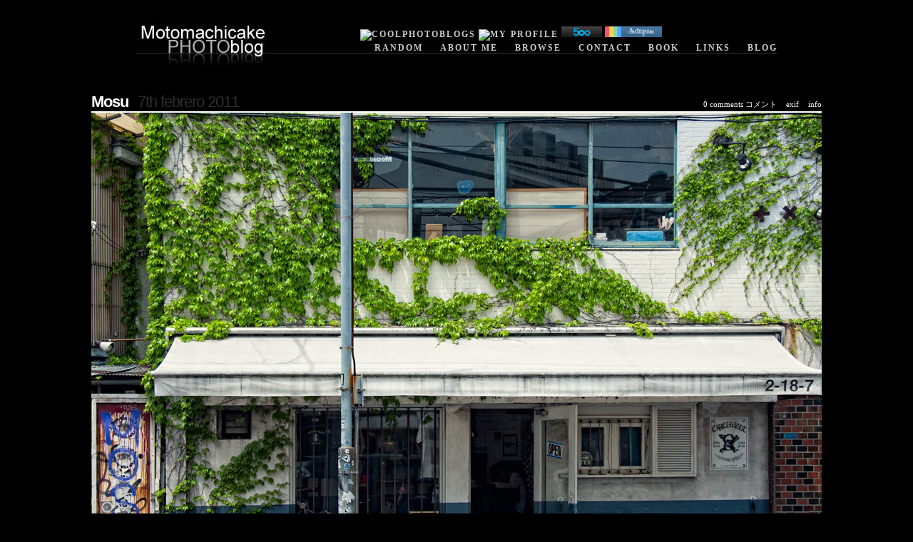

--- FILE ---
content_type: text/html; charset=UTF-8
request_url: http://www.motomachicakeblog.com/photoblog/?p=1939
body_size: 21781
content:
<?xml version="1.0" encoding="UTF-8"?><!DOCTYPE html PUBLIC "-//W3C//DTD XHTML 1.1//EN"
    "http://www.w3.org/TR/xhtml11/DTD/xhtml11.dtd">
<html xmlns="http://www.w3.org/1999/xhtml"
     xmlns:xsi="http://www.w3.org/2001/XMLSchema-instance"
     xsi:schemaLocation="http://www.w3.org/MarkUp/SCHEMA/xhtml11.xsd"
     xml:lang="en" >
<head profile="http://gmpg.org/xfn/11">
  <meta http-equiv="Content-Type" content="text/html; charset=UTF-8" />
  <title>Mosu | MotomachicakePHOTOblog</title>

  <meta name="generator" content="WordPress 5.6.16" />
  
   <link rel="shortcut icon" href="http://www.motomachicakeblog.com/photoblog/wp-content/uploads/2009/09/favicon.ico">

  <script type="text/javascript" src="http://www.motomachicakeblog.com/photoblog/wp-content/themes/reflection/js/mootools-1.2.1-core.js"></script>
  <script type="text/javascript" src="http://www.motomachicakeblog.com/photoblog/wp-content/themes/reflection/js/mootools-1.2-more.js"></script>
  <script type="text/javascript" src="http://www.motomachicakeblog.com/photoblog/wp-content/themes/reflection/js/blog.js"></script>

  <script type="text/javascript">
    Site.templateDir = 'http://www.motomachicakeblog.com/photoblog/wp-content/themes/reflection';
    window.addEvent('load', Site.init.bind(Site));
  </script>  <link rel="stylesheet" href="http://www.motomachicakeblog.com/photoblog/wp-content/themes/reflection/style.css" type="text/css" media="screen" />
  <link rel="alternate" type="application/rss+xml" title="MotomachicakePHOTOblog RSS Feed" href="http://www.motomachicakeblog.com/photoblog/" />
  <link rel="pingback" href="http://www.motomachicakeblog.com/photoblog/xmlrpc.php" />

  <link rel='dns-prefetch' href='//s.w.org' />
<link rel="alternate" type="application/rss+xml" title="MotomachicakePHOTOblog &raquo; Comentario Mosu del feed" href="http://www.motomachicakeblog.com/photoblog/?feed=rss2&#038;p=1939" />

<!-- Shareaholic Content Tags -->
<meta name='shareaholic:site_name' content='MotomachicakePHOTOblog' />
<meta name='shareaholic:language' content='es' />
<meta name='shareaholic:url' content='http://www.motomachicakeblog.com/photoblog/?p=1939' />
<meta name='shareaholic:keywords' content='bicycles, tokyo, urban, sin categoría' />
<meta name='shareaholic:article_published_time' content='2011-02-06T16:05:42+00:00' />
<meta name='shareaholic:article_modified_time' content='2015-10-13T10:07:04+00:00' />
<meta name='shareaholic:shareable_page' content='true' />
<meta name='shareaholic:article_author_name' content='Javier' />
<meta name='shareaholic:wp_version' content='6.1.5.1' />

<!-- Shareaholic Content Tags End -->
		<script type="text/javascript">
			window._wpemojiSettings = {"baseUrl":"https:\/\/s.w.org\/images\/core\/emoji\/13.0.1\/72x72\/","ext":".png","svgUrl":"https:\/\/s.w.org\/images\/core\/emoji\/13.0.1\/svg\/","svgExt":".svg","source":{"concatemoji":"http:\/\/www.motomachicakeblog.com\/photoblog\/wp-includes\/js\/wp-emoji-release.min.js?ver=5.6.16"}};
			!function(e,a,t){var n,r,o,i=a.createElement("canvas"),p=i.getContext&&i.getContext("2d");function s(e,t){var a=String.fromCharCode;p.clearRect(0,0,i.width,i.height),p.fillText(a.apply(this,e),0,0);e=i.toDataURL();return p.clearRect(0,0,i.width,i.height),p.fillText(a.apply(this,t),0,0),e===i.toDataURL()}function c(e){var t=a.createElement("script");t.src=e,t.defer=t.type="text/javascript",a.getElementsByTagName("head")[0].appendChild(t)}for(o=Array("flag","emoji"),t.supports={everything:!0,everythingExceptFlag:!0},r=0;r<o.length;r++)t.supports[o[r]]=function(e){if(!p||!p.fillText)return!1;switch(p.textBaseline="top",p.font="600 32px Arial",e){case"flag":return s([127987,65039,8205,9895,65039],[127987,65039,8203,9895,65039])?!1:!s([55356,56826,55356,56819],[55356,56826,8203,55356,56819])&&!s([55356,57332,56128,56423,56128,56418,56128,56421,56128,56430,56128,56423,56128,56447],[55356,57332,8203,56128,56423,8203,56128,56418,8203,56128,56421,8203,56128,56430,8203,56128,56423,8203,56128,56447]);case"emoji":return!s([55357,56424,8205,55356,57212],[55357,56424,8203,55356,57212])}return!1}(o[r]),t.supports.everything=t.supports.everything&&t.supports[o[r]],"flag"!==o[r]&&(t.supports.everythingExceptFlag=t.supports.everythingExceptFlag&&t.supports[o[r]]);t.supports.everythingExceptFlag=t.supports.everythingExceptFlag&&!t.supports.flag,t.DOMReady=!1,t.readyCallback=function(){t.DOMReady=!0},t.supports.everything||(n=function(){t.readyCallback()},a.addEventListener?(a.addEventListener("DOMContentLoaded",n,!1),e.addEventListener("load",n,!1)):(e.attachEvent("onload",n),a.attachEvent("onreadystatechange",function(){"complete"===a.readyState&&t.readyCallback()})),(n=t.source||{}).concatemoji?c(n.concatemoji):n.wpemoji&&n.twemoji&&(c(n.twemoji),c(n.wpemoji)))}(window,document,window._wpemojiSettings);
		</script>
		<style type="text/css">
img.wp-smiley,
img.emoji {
	display: inline !important;
	border: none !important;
	box-shadow: none !important;
	height: 1em !important;
	width: 1em !important;
	margin: 0 .07em !important;
	vertical-align: -0.1em !important;
	background: none !important;
	padding: 0 !important;
}
</style>
	<link rel='stylesheet' id='fbc_rc_widgets-style-css'  href='http://www.motomachicakeblog.com/photoblog/wp-content/plugins/facebook-comments-for-wordpress/css/facebook-comments-widgets.css?ver=5.6.16' type='text/css' media='all' />
<link rel='stylesheet' id='wp-block-library-css'  href='http://www.motomachicakeblog.com/photoblog/wp-includes/css/dist/block-library/style.min.css?ver=5.6.16' type='text/css' media='all' />
<link rel='stylesheet' id='coldform-css'  href='http://www.motomachicakeblog.com/photoblog/wp-content/plugins/contact-coldform/coldskins/coldskin-default.css?ver=20220515' type='text/css' media='all' />
<link rel='stylesheet' id='Toptwenfive-social-icons-css'  href='http://www.motomachicakeblog.com/photoblog/wp-content/plugins/top-25-social-icons/css/toptwenfive.css?ver=5.6.16' type='text/css' media='all' />
<script type='text/javascript' src='http://www.motomachicakeblog.com/photoblog/wp-includes/js/jquery/jquery.min.js?ver=3.5.1' id='jquery-core-js'></script>
<script type='text/javascript' src='http://www.motomachicakeblog.com/photoblog/wp-includes/js/jquery/jquery-migrate.min.js?ver=3.3.2' id='jquery-migrate-js'></script>
<script type='text/javascript' src='http://www.motomachicakeblog.com/photoblog/wp-includes/js/swfobject.js?ver=2.2-20120417' id='swfobject-js'></script>
<link rel="https://api.w.org/" href="http://www.motomachicakeblog.com/photoblog/index.php?rest_route=/" /><link rel="alternate" type="application/json" href="http://www.motomachicakeblog.com/photoblog/index.php?rest_route=/wp/v2/posts/1939" /><link rel="EditURI" type="application/rsd+xml" title="RSD" href="http://www.motomachicakeblog.com/photoblog/xmlrpc.php?rsd" />
<link rel="wlwmanifest" type="application/wlwmanifest+xml" href="http://www.motomachicakeblog.com/photoblog/wp-includes/wlwmanifest.xml" /> 
<meta name="generator" content="WordPress 5.6.16" />
<link rel="canonical" href="http://www.motomachicakeblog.com/photoblog/?p=1939" />
<link rel='shortlink' href='http://wp.me/sCLxW-mosu' />
<link rel="alternate" type="application/json+oembed" href="http://www.motomachicakeblog.com/photoblog/index.php?rest_route=%2Foembed%2F1.0%2Fembed&#038;url=http%3A%2F%2Fwww.motomachicakeblog.com%2Fphotoblog%2F%3Fp%3D1939" />
<link rel="alternate" type="text/xml+oembed" href="http://www.motomachicakeblog.com/photoblog/index.php?rest_route=%2Foembed%2F1.0%2Fembed&#038;url=http%3A%2F%2Fwww.motomachicakeblog.com%2Fphotoblog%2F%3Fp%3D1939&#038;format=xml" />
<meta property='og:title' content='Mosu' /><meta property='og:site_name' content='MotomachicakePHOTOblog' /><meta property='og:url' content='http://www.motomachicakeblog.com/photoblog/?p=1939' /><meta property='og:type' content='article' /><meta property='fb:app_id' content='266208406751407'>
<link rel="stylesheet" id="instagram"  href="http://www.motomachicakeblog.com/photoblog/wp-content/plugins/instagram-picture/css/instagram_style.css" type="text/css" media="all" /><script type='text/javascript'>
window.___gcfg = {lang: 'en'};
(function() 
{var po = document.createElement('script');
po.type = 'text/javascript'; po.async = true;po.src = 'https://apis.google.com/js/plusone.js';
var s = document.getElementsByTagName('script')[0];
s.parentNode.insertBefore(po, s);
})();</script>
<!-- Wordpress SEO Plugin by Mervin Praison ( https://mer.vin/seo-wordpress/ ) --> 
<link rel='canonical' href='http://www.motomachicakeblog.com/photoblog/?p=1939' />
<!-- End of Wordpress SEO Plugin by Mervin Praison --> 
<!-- YAPB Facebook integration -->
<meta property="og:image" content="http://www.motomachicakeblog.com/photoblog/wp-content/uploads/yapb_cache/img_3202c_2.5u67n2vgpk00csgoo4o8kko8c.1njbwa9vx4748o04kcck8gg48.th.jpeg" />
<link rel="image_src" href="http://www.motomachicakeblog.com/photoblog/wp-content/uploads/yapb_cache/img_3202c_2.5u67n2vgpk00csgoo4o8kko8c.1njbwa9vx4748o04kcck8gg48.th.jpeg" />
<meta name="medium" content="image" />
<!-- /YAPB Facebook integration -->
  
  </head>
<body>

<div id="topcontainer">
  <div id="header">
    <a href="http://www.motomachicakeblog.com/photoblog/">
      <img src="http://www.motomachicakeblog.com/photoblog/wp-content/themes/reflection/images/logo.jpg" alt="logo" style="border:0;" />
    </a>
    <div id="navbar">

<a href="http://www.coolphotoblogs.com/"><img src="http://www.coolphotoblogs.com/cpb.gif" alt="coolphotoblogs" width="80" height="15" border="0"></a> <a href="http://www.coolphotoblogs.com/profile12682"><img src="http://www.coolphotoblogs.com/profile.gif" alt="my profile" width="80" height="15" border="0"></a>

<a href="http://www.500px.com/javierserrano/" target="_blank"><img src="http://www.motomachicakeblog.com/photoblog/wp-content/uploads/2013/500.gif" border="0" alt="500px" title="500px"></a>

<a href="http://instagram.com/javikobe#"><img src="http://www.motomachicakeblog.com/photoblog/wp-content/uploads/2013/instagram.gif" alt="Instagram" style="width:80px;height:15px;border:none;"></a>

      <ul>
        <li><a href="http://www.motomachicakeblog.com/photoblog/?do=random">Random</a></li>        <li class="page_item page-item-755"><a href="http://www.motomachicakeblog.com/photoblog/?page_id=755">About me</a></li>
<li class="page_item page-item-42"><a href="http://www.motomachicakeblog.com/photoblog/?page_id=42">Browse</a></li>
<li class="page_item page-item-183"><a href="http://www.motomachicakeblog.com/photoblog/?page_id=183">Contact</a></li>
<li class="page_item page-item-232"><a href="http://www.motomachicakeblog.com/photoblog/?page_id=232">Book</a></li>
<li class="page_item page-item-808"><a href="http://www.motomachicakeblog.com/photoblog/?page_id=808">Links</a></li>
        <li class="emphasis"><a href="http://www.motomachicakeblog.com/">Blog</a></li>
        
      </ul>
    </div>
  </div>  <script type="text/javascript">
    Site.nextPostID = 1943;
    Site.prevPostID = 1935;
  </script>
  <div id="topcontent" style="width:1024px;">
    <div id="title">
      <div id="titlebits">
        <ul>
                    <li><a id="comment" href="http://www.motomachicakeblog.com/photoblog/?p=1939#respond">0 comments コメント</a></li>
          <li><a class="panel" id="exif" href="">exif</a></li>
          <li><a id="info" href="http://www.motomachicakeblog.com/photoblog/?p=1939#notes">info</a></li>
        </ul>
      </div>
      <h3 id="texttitle">
        <a href="http://www.motomachicakeblog.com/photoblog/?p=1939">Mosu</a> 
        <span id="inlinedate">7th febrero 2011</span>
      </h3>
    </div>
    <div id="imageholder">
      <div id="panel_exif" class="overlay" style="right:0;top:0;">
        <ul><li><label>software</label>Adobe Photoshop CS4 Macintosh</li><li><label>fileModifiedDate</label>2011:02:04 23:32:11</li><li><label>exposureTime</label> 0.002 s (1/640) (1/640)</li><li><label>isoEquiv</label>100</li><li><label>DateTime</label>2010:05:04 12:26:09</li><li><label>aperture</label>4.9999996711455</li><li><label>Distance</label>4294967295.00 (4294967295/1)</li><li><label>focalLength</label>33.00 (33/1)</li></ul>      </div>
            <div id="overlaynav">
        <a href="http://www.motomachicakeblog.com/photoblog/?p=1935" id="overPrevLink"></a>
        <a href="http://www.motomachicakeblog.com/photoblog/?p=1943" id="overNextLink"></a>
      </div>
      <img id="mainimage" src="http://www.motomachicakeblog.com/photoblog/wp-content/uploads/yapb_cache/img_3202c_2.5u67n2vgpk00csgoo4o8kko8c.3j97fo2z3qskc0koc4go8k0ck.th.jpeg" alt="image" />
    </div>
  </div>
  <div id="reflectionholder" style="display:none"></div>
  <div id="reflectionholder"></div>

      <div id="content">
      <a name="info" id="notes"></a>
      <h3>Shot Notes</h3>
      <!-- no embed --><p>Harajuku, Tokyo.</p>
    </div>
    <div id="comments">
      
<!-- Facebook Comments for WordPress v3.1.3 by we8u (http://we8u.com/facebook-comments/) -->

<a name='facebook-comments'></a>

<div id='fb-root'></div>
<script src='http://connect.facebook.net/es_ES/all.js#appId=266208406751407&amp;xfbml=1' type='text/javascript'></script>

<script type='text/javascript'>
	var addedComment = function(response) {
		//console.log('fbComments: Caught added comment');
		//console.log('fbComments:     Making AJAX call to update Facebook comment count');
		$.post('http://www.motomachicakeblog.com/photoblog/wp-content/plugins/facebook-comments-for-wordpress/facebook-comments-ajax.php', { fn: 'addComment', xid: 'tsABHqnxmbYmamG_post1939' }, function(resp) {
			if (resp === 'true') {
				//console.log('fbComments:     Updated and cached Facebook comment count for post with xid=tsABHqnxmbYmamG_post1939');
			} else {
				//console.log('fbComments:     FAILED to update Facebook comment count for post with xid=tsABHqnxmbYmamG_post1939');
			}
		});

		//console.log('fbComments:     Making AJAX call to send email notification');
		$.post('http://www.motomachicakeblog.com/photoblog/wp-content/plugins/facebook-comments-for-wordpress/facebook-comments-ajax.php', { fn: 'sendNotification', xid: 'tsABHqnxmbYmamG_post1939', postTitle: 'Mosu', postUrl: 'http://www.motomachicakeblog.com/photoblog/?p=1939' }, function(resp) {
			if (resp === 'true') {
				//console.log('fbComments:     Sent email notification');
			} else {
				//console.log('fbComments:     FAILED to send email notification');
			}
		});
	};

	FB.Event.subscribe('comments.add', addedComment);
</script>

<div id='fbComments' style='margin: 20px 0;'>
<!-- facebook comments v2 only -->

	<fb:comments xid='tsABHqnxmbYmamG_post1939' href='http://www.motomachicakeblog.com/photoblog/?p=1939' colorscheme='dark' numposts='10' width='500' publish_feed='true' migrated='1'></fb:comments></div>

<!-- You can start editing here. -->




			<!-- If comments are open, but there are no comments. -->

	 


<h3 id="respond">Leave a Reply / Deje aquí su comentario / コメント　どうぞ</h3>


<form action="http://www.motomachicakeblog.com/photoblog/wp-comments-post.php" method="post" id="commentform">


<p><input type="text" name="author" id="author" value="" size="22" tabindex="1" />
<label for="author"><small>Name </small></label></p>

<p><input type="text" name="email" id="email" value="" size="22" tabindex="2" />
<label for="email"><small>Mail (will not be published) </small></label></p>

<p><input type="text" name="url" id="url" value="" size="22" tabindex="3" />
<label for="url"><small>Website</small></label></p>


<!--<p><small><strong>XHTML:</strong> You can use these tags: <code>&lt;a href=&quot;&quot; title=&quot;&quot;&gt; &lt;abbr title=&quot;&quot;&gt; &lt;acronym title=&quot;&quot;&gt; &lt;b&gt; &lt;blockquote cite=&quot;&quot;&gt; &lt;cite&gt; &lt;code&gt; &lt;del datetime=&quot;&quot;&gt; &lt;em&gt; &lt;i&gt; &lt;q cite=&quot;&quot;&gt; &lt;s&gt; &lt;strike&gt; &lt;strong&gt; </code></small></p>-->

<p><textarea name="comment" id="comment" cols="100%" rows="10" tabindex="4"></textarea></p>

<p><input name="submit" type="submit" id="submit" tabindex="5" value="Submit Comment" />
<input type="hidden" name="comment_post_ID" value="1939" />
</p>
<p style="display: none;"><input type="hidden" id="akismet_comment_nonce" name="akismet_comment_nonce" value="3724a1bdf1" /></p><p style="display: none !important;"><label>&#916;<textarea name="ak_hp_textarea" cols="45" rows="8" maxlength="100"></textarea></label><input type="hidden" id="ak_js_1" name="ak_js" value="215"/><script>document.getElementById( "ak_js_1" ).setAttribute( "value", ( new Date() ).getTime() );</script></p>
</form>


    </div>
  

  </div>


<div id="footer">

Powered by <a href="http://wordpress.org/">WordPress</a>, <a href="http://xyloid.org/projects/reflection/">Reflection 1.1</a> 
and <a href="http://johannes.jarolim.com/yapb/">YAPB</a>: <a href="#">Entries (RSS)</a> - <a href="#">Comments (RSS)</a>.<br />

&copy; Javier Serrano 2026.
<a href="http://www.motomachicakeblog.com/photoblog/wp-login.php">Acceder</a>
<li><h2>Random Images</h2>
<!--Start Code  -->
    
                                                                <div class="yapb-latest-images">                                                                        <a title="Four players" style="border:0;padding:0;margin:0;" href="http://www.motomachicakeblog.com/photoblog/?p=1935"><img border="0" style="padding-right:2px;padding-bottom:2px;" src="http://www.motomachicakeblog.com/photoblog/wp-content/uploads/yapb_cache/img_3292c_2.3frjsn7wrayowkc40so44o848.bf87qpfkw1csgs44gkw0o4c4w.th.jpeg" width="150" height="82" alt="Four players" /></a>                                                                                                <a title="生ビール" style="border:0;padding:0;margin:0;" href="http://www.motomachicakeblog.com/photoblog/?p=3424"><img border="0" style="padding-right:2px;padding-bottom:2px;" src="http://www.motomachicakeblog.com/photoblog/wp-content/uploads/yapb_cache/img_1319_low2.9bj7ha2m6cso8woscog00g0cw.bf87qpfkw1csgs44gkw0o4c4w.th.jpeg" width="100" height="150" alt="生ビール" /></a>                                                                                                <a title="6434 lights" style="border:0;padding:0;margin:0;" href="http://www.motomachicakeblog.com/photoblog/?p=1728"><img border="0" style="padding-right:2px;padding-bottom:2px;" src="http://www.motomachicakeblog.com/photoblog/wp-content/uploads/yapb_cache/img_7061b.blicbkbf7jcokwog080owgg0c.bf87qpfkw1csgs44gkw0o4c4w.th.jpeg" width="150" height="100" alt="6434 lights" /></a>                                                                                                <a title="There is always music" style="border:0;padding:0;margin:0;" href="http://www.motomachicakeblog.com/photoblog/?p=1552"><img border="0" style="padding-right:2px;padding-bottom:2px;" src="http://www.motomachicakeblog.com/photoblog/wp-content/uploads/yapb_cache/img_3206b.c1ahr8dx6tc0go0k804gw8kcs.bf87qpfkw1csgs44gkw0o4c4w.th.jpeg" width="150" height="101" alt="There is always music" /></a>                                                                                                <a title="Yesterday and today" style="border:0;padding:0;margin:0;" href="http://www.motomachicakeblog.com/photoblog/?p=2670"><img border="0" style="padding-right:2px;padding-bottom:2px;" src="http://www.motomachicakeblog.com/photoblog/wp-content/uploads/yapb_cache/img_2997b_2.ds81twukgx4o0c8088ks080w8.bf87qpfkw1csgs44gkw0o4c4w.th.jpeg" width="88" height="150" alt="Yesterday and today" /></a>                                                                                                <a title="秋 (Aki)" style="border:0;padding:0;margin:0;" href="http://www.motomachicakeblog.com/photoblog/?p=1534"><img border="0" style="padding-right:2px;padding-bottom:2px;" src="http://www.motomachicakeblog.com/photoblog/wp-content/uploads/yapb_cache/img_4991.3wf533li8sw0wogokw84wc40k.bf87qpfkw1csgs44gkw0o4c4w.th.jpeg" width="100" height="150" alt="秋 (Aki)" /></a>                                                                                                <a title="Au jour le jour" style="border:0;padding:0;margin:0;" href="http://www.motomachicakeblog.com/photoblog/?p=1274"><img border="0" style="padding-right:2px;padding-bottom:2px;" src="http://www.motomachicakeblog.com/photoblog/wp-content/uploads/yapb_cache/img_4239.5xzbnu3vc3s4kgskk4wo0oowk.bf87qpfkw1csgs44gkw0o4c4w.th.jpeg" width="150" height="101" alt="Au jour le jour" /></a>                                                                </div>                                    <!--End Code -->
    </li> 

</div>

<script type="text/javascript">var tb_pathToImage = "http://www.motomachicakeblog.com/photoblog/wp-includes/js/thickbox/loadingAnimation.gif";var tb_closeImage = "http://www.motomachicakeblog.com/photoblog/wp-includes/js/thickbox/tb-close.png";</script>
<script type='text/javascript' src='http://www.motomachicakeblog.com/photoblog/wp-includes/js/wp-embed.min.js?ver=5.6.16' id='wp-embed-js'></script>
<script defer type='text/javascript' src='http://www.motomachicakeblog.com/photoblog/wp-content/plugins/akismet/_inc/akismet-frontend.js?ver=1660228880' id='akismet-frontend-js'></script>
<!--stats_footer_test--><script src="http://stats.wordpress.com/e-202603.js" type="text/javascript"></script>
<script type="text/javascript">
st_go({blog:'9239236',v:'ext',post:'1939'});
var load_cmc = function(){linktracker_init(9239236,1939,2);};
if ( typeof addLoadEvent != 'undefined' ) addLoadEvent(load_cmc);
else load_cmc();
</script>

</body>

</html>


--- FILE ---
content_type: text/css
request_url: http://www.motomachicakeblog.com/photoblog/wp-content/themes/reflection/style.css
body_size: 6422
content:
/*
Theme Name: Reflection
Theme URI: http://xyloid.org/projects/reflection/
Description: AJAX and DHTML theme for YAPB-enabled photoblogs. 
Version: 1.0
Author: Dave Moxey
Author URI: http://xyloid.org/
*/

/*** Main page layout ***/

body {
margin:0;
padding:0;
background-color:black;
}

#topcontainer {
margin:0;
padding:0;
color:white;
}

#header{
width:900px;
height:100px;
background:url(images/top-bg.gif) repeat-x;
margin:0 auto;
position:relative;
}

#topcontent{
margin:0 auto;
padding:30px 0 0 0;
}

#pagecontent{
width:800px;
margin:0 auto;
padding:0;
font-family:"Trebuchet MS";
color:#bbb;
line-height:1.6em;
}

#pagecontent h3, #pagecontent h2{
color:#fff;
}

#footer{
text-align:center;
font:0.7em Verdana;
padding: 30px 0 10px 0;
color:#555;
clear:left;
}

#footer a{
color:#777;
text-decoration:none;
}

#footer a:hover{
color:#999;
}

/*** Navigation bar ***/

#navbar{
position:absolute;
bottom:25px;
right:0px;
}

#navbar li, #titlebits li{
display:inline;
list-style-type: none;
margin:0;
padding:0 0 0 20px;
}

#navbar ul, #titlebits ul{
padding:0;
margin:0;
}

#navbar a{
color:#ccc;
font:0.75em "Trebuchet MS";
font-weight: bold;
letter-spacing:2px;
text-transform:uppercase;
text-decoration: none;
border-bottom: 0px solid #363636;
padding:0;
margin:0;
}

#navbar a:hover{
border-bottom: 6px solid #666;
color: white;
}

/*** Image display ***/

#title{
margin:0 auto;
position:relative;
}

#texttitle{
letter-spacing:-1px;
font:bold 1.4em Arial;
margin:0;
padding:0;
}

#inlinedate{
padding-left:8px;
font-weight:normal;
color:#2e2e2e;
}

#texttitle a{
color:white;
text-decoration:none;
}

#texttitle a:hover{
color:#ddd;
}

#titlebits{
position:absolute;
right:0;
bottom:0.2em;
font:0.7em Verdana;
}

#titlebits a{
color: white;
text-decoration: none;
}

#titlebits a:hover{
color:#ccc;
}

#titlebits li{
padding-left:10px;
}

#imageholder{
border-top:2px solid #fff;
margin:0;
padding:0;
position:relative;
overflow:hidden;
top:0;
left:0;
}

#mainimage{
display:block;
}

.overlay{
visibility:hidden;
position:absolute;
z-index:3;
}

#panel_exif{
background-color:#aaa;
width:350px;
border:2px solid #fff;
border-top:none;
color:black;
font:0.8em Verdana;
}

#panel_exif ul{
margin:0;
padding:0;
}

#panel_exif li{
padding: 3px;
display:block;
padding-left: 120px;
clear:left;
}

#panel_exif li label{
margin-left: -130px;
width:120px;
float:left;
text-align:right;
padding-right:10px;
color:#666;
text-transform:lowercase;
}

#panel_info{
background:black;
border:2px solid #fff;
padding:5px;
font:0.8em Verdana;
}

#panel_info a{
color:#888;
text-decoration:none;
}

#panel_info a:hover{
text-decoration:underline;
}

#panel_overlay{
background:white url(images/loading.gif) no-repeat center center;
display:none;
}

#overlaynav{
position:absolute;
left:0;
top:0;
z-index:5;
width:100%;
height:100%;
background:transparent url(images/1px.gif);
}

#overNextLink,#overPrevLink{
position:absolute;
display:block;
width:50%;
height:100%;
outline:none;
top:0;
}

#overNextLink{right:0;}
#overPrevLink{left:0}

#overNextLink:hover{
background:transparent url(images/nextlabel.gif) no-repeat 100% 30%;
}

#overPrevLink:hover{
background:transparent url(images/prevlabel.gif) no-repeat 0% 30%;
}

/*** Comments on image display ***/

#comments,#content{
width:800px;
padding-top:10px;
margin:0 auto;
font-family:"Trebuchet MS";
}

#comments a,#pagecontent a,#content a{
color:#9AB19E;
}

#comments a,#pagecontent a:hover,#content a:hover{
text-decoration:none;
}

#comments a:hover{
color:#999;
}

#comments ol{
list-style:none;
padding-right:40px;
}

#comments li{
background:#191919;
border:1px solid #333;
display:block;
margin-bottom:10px;
padding: 10px;
}

#comments li.alt{
background:#111
}

#comments .commentcount{
font:4em Georgia;
float:right;
color:#222;
}

#comments .commenttext{
margin-right:50px;
text-align:justify;
color:#e0e0e0;
}

#comments cite{
font-size:120%;
}

#comments small.commentmetadata{
display:block;
text-align:right;
color:#777;
}

#comments input, #comments textarea{
background:#111;
border: 1px solid #444;
color:#ccc;
padding: 3px;
}

/*** Mosaic and browser pages ***/

.mosaic{
border:1px solid #777;
margin:2px;
padding:1px;
background:#bbb;
}

h2.mosaicheader{
clear:left;
font:1.4em Arial bold;
letter-spacing:-1px;
border-bottom:2px solid white;
padding-top:15px;
}

.tipz{
font-family:"Trebuchet MS";
background-color:#000;
color:white;
padding:5px;
font-size:0.9em;
}

.tipz .tip-title{
font-weight:bold;
}

.tipz .tip-text{
font-weight:normal;
color:#ccc;
font-size:0.9em;
}

#taxonomyTable {
width:100%
}

#taxonomyTable a{
color:#999;
text-decoration:none;
}

#taxonomyTable a.current{
color:white;
}

#taxonomyTable a:hover{
text-decoration:underline;
}

#taxonomyTable td{
border-bottom:2px solid white;
vertical-align:bottom;
}

#yearCloud{
width:50%;
font-size:1.2em;
}

#taxonomyTable th{
font-size:130%;
text-align:left;
color:white;
border-bottom: 2px solid white
}

.tagbox{
    display: block
}
.tagbox * {
    display:block;
    height:1px;
    overflow:hidden;
    font-size:.01em;
    background:#313131
}
.tagbox1 {
    margin: 0 3px 0 3px;
    padding: 0 1px 0 1px;
    border-left:1px solid #151515;
    border-right:1px solid #151515;
    background:#242424
}
.tagbox2 {
    margin: 0 1px 0 1px;
    padding: 0 1px 0 1px;
    border-left:1px solid #040404;
    border-right:1px solid #040404;
    background:#272727
}
.tagbox3 {
    margin: 0 1px 0 1px;
    border-left:1px solid #272727;
    border-right:1px solid #272727;
}
.tagbox4 {
    border-left:1px solid #151515;
    border-right:1px solid #151515
}
.tagbox5 {
    border-left:1px solid #242424;
    border-right:1px solid #242424
}

#tagContainer {
    padding: 5px 5px 5px 8px;   
}

#tagPics {
background:#313131;
position:relative;
line-height:0;
height:1%; /* Ugly hack for IE */
}

#tagProgress{
display:block;
position:absolute;
left:50%;
top:50%;
margin-left:-33px;
margin-top:-33px;
z-index:2;
visibility:hidden
}
